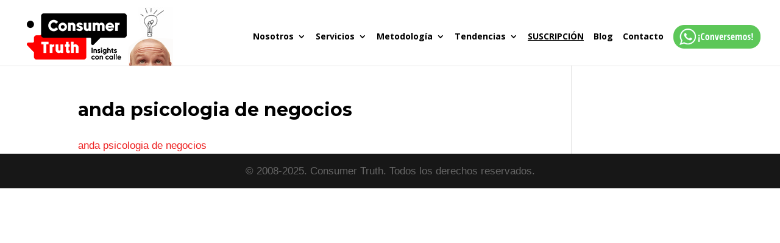

--- FILE ---
content_type: text/css
request_url: https://consumer-truth.com.pe/wp-content/et-cache/global/et-divi-customizer-global.min.css?ver=1769019905
body_size: 2564
content:
body,.et_pb_column_1_2 .et_quote_content blockquote cite,.et_pb_column_1_2 .et_link_content a.et_link_main_url,.et_pb_column_1_3 .et_quote_content blockquote cite,.et_pb_column_3_8 .et_quote_content blockquote cite,.et_pb_column_1_4 .et_quote_content blockquote cite,.et_pb_blog_grid .et_quote_content blockquote cite,.et_pb_column_1_3 .et_link_content a.et_link_main_url,.et_pb_column_3_8 .et_link_content a.et_link_main_url,.et_pb_column_1_4 .et_link_content a.et_link_main_url,.et_pb_blog_grid .et_link_content a.et_link_main_url,body .et_pb_bg_layout_light .et_pb_post p,body .et_pb_bg_layout_dark .et_pb_post p{font-size:17px}.et_pb_slide_content,.et_pb_best_value{font-size:19px}body{color:#000000}h1,h2,h3,h4,h5,h6{color:#000000}body{line-height:1.6em}#et_search_icon:hover,.mobile_menu_bar:before,.mobile_menu_bar:after,.et_toggle_slide_menu:after,.et-social-icon a:hover,.et_pb_sum,.et_pb_pricing li a,.et_pb_pricing_table_button,.et_overlay:before,.entry-summary p.price ins,.et_pb_member_social_links a:hover,.et_pb_widget li a:hover,.et_pb_filterable_portfolio .et_pb_portfolio_filters li a.active,.et_pb_filterable_portfolio .et_pb_portofolio_pagination ul li a.active,.et_pb_gallery .et_pb_gallery_pagination ul li a.active,.wp-pagenavi span.current,.wp-pagenavi a:hover,.nav-single a,.tagged_as a,.posted_in a{color:#ff0000}.et_pb_contact_submit,.et_password_protected_form .et_submit_button,.et_pb_bg_layout_light .et_pb_newsletter_button,.comment-reply-link,.form-submit .et_pb_button,.et_pb_bg_layout_light .et_pb_promo_button,.et_pb_bg_layout_light .et_pb_more_button,.et_pb_contact p input[type="checkbox"]:checked+label i:before,.et_pb_bg_layout_light.et_pb_module.et_pb_button{color:#ff0000}.footer-widget h4{color:#ff0000}.et-search-form,.nav li ul,.et_mobile_menu,.footer-widget li:before,.et_pb_pricing li:before,blockquote{border-color:#ff0000}.et_pb_counter_amount,.et_pb_featured_table .et_pb_pricing_heading,.et_quote_content,.et_link_content,.et_audio_content,.et_pb_post_slider.et_pb_bg_layout_dark,.et_slide_in_menu_container,.et_pb_contact p input[type="radio"]:checked+label i:before{background-color:#ff0000}a{color:#ee2222}.et_secondary_nav_enabled #page-container #top-header{background-color:#ffffff!important}#et-secondary-nav li ul{background-color:#ffffff}#top-header,#top-header a{color:#bababa}.et_header_style_centered .mobile_nav .select_page,.et_header_style_split .mobile_nav .select_page,.et_nav_text_color_light #top-menu>li>a,.et_nav_text_color_dark #top-menu>li>a,#top-menu a,.et_mobile_menu li a,.et_nav_text_color_light .et_mobile_menu li a,.et_nav_text_color_dark .et_mobile_menu li a,#et_search_icon:before,.et_search_form_container input,span.et_close_search_field:after,#et-top-navigation .et-cart-info{color:#000000}.et_search_form_container input::-moz-placeholder{color:#000000}.et_search_form_container input::-webkit-input-placeholder{color:#000000}.et_search_form_container input:-ms-input-placeholder{color:#000000}#top-menu li a,.et_search_form_container input{font-weight:bold;font-style:normal;text-transform:none;text-decoration:none}.et_search_form_container input::-moz-placeholder{font-weight:bold;font-style:normal;text-transform:none;text-decoration:none}.et_search_form_container input::-webkit-input-placeholder{font-weight:bold;font-style:normal;text-transform:none;text-decoration:none}.et_search_form_container input:-ms-input-placeholder{font-weight:bold;font-style:normal;text-transform:none;text-decoration:none}#top-menu li.current-menu-ancestor>a,#top-menu li.current-menu-item>a,#top-menu li.current_page_item>a{color:#ff0000}#main-footer .footer-widget h4,#main-footer .widget_block h1,#main-footer .widget_block h2,#main-footer .widget_block h3,#main-footer .widget_block h4,#main-footer .widget_block h5,#main-footer .widget_block h6{color:#e22527}.footer-widget li:before{border-color:#e22527}#footer-widgets .footer-widget li:before{top:11.45px}#et-footer-nav .bottom-nav li.current-menu-item a{color:#e22527}h1,h2,h3,h4,h5,h6,.et_quote_content blockquote p,.et_pb_slide_description .et_pb_slide_title{font-weight:bold;font-style:normal;text-transform:none;text-decoration:none}@media only screen and (min-width:981px){.et_header_style_left #et-top-navigation,.et_header_style_split #et-top-navigation{padding:41px 0 0 0}.et_header_style_left #et-top-navigation nav>ul>li>a,.et_header_style_split #et-top-navigation nav>ul>li>a{padding-bottom:41px}.et_header_style_split .centered-inline-logo-wrap{width:81px;margin:-81px 0}.et_header_style_split .centered-inline-logo-wrap #logo{max-height:81px}.et_pb_svg_logo.et_header_style_split .centered-inline-logo-wrap #logo{height:81px}.et_header_style_centered #top-menu>li>a{padding-bottom:15px}.et_header_style_slide #et-top-navigation,.et_header_style_fullscreen #et-top-navigation{padding:32px 0 32px 0!important}.et_header_style_centered #main-header .logo_container{height:81px}#logo{max-height:100%}.et_pb_svg_logo #logo{height:100%}.et_header_style_left .et-fixed-header #et-top-navigation,.et_header_style_split .et-fixed-header #et-top-navigation{padding:29px 0 0 0}.et_header_style_left .et-fixed-header #et-top-navigation nav>ul>li>a,.et_header_style_split .et-fixed-header #et-top-navigation nav>ul>li>a{padding-bottom:29px}.et_header_style_centered header#main-header.et-fixed-header .logo_container{height:58px}.et_header_style_split #main-header.et-fixed-header .centered-inline-logo-wrap{width:58px;margin:-58px 0}.et_header_style_split .et-fixed-header .centered-inline-logo-wrap #logo{max-height:58px}.et_pb_svg_logo.et_header_style_split .et-fixed-header .centered-inline-logo-wrap #logo{height:58px}.et_header_style_slide .et-fixed-header #et-top-navigation,.et_header_style_fullscreen .et-fixed-header #et-top-navigation{padding:20px 0 20px 0!important}.et_fixed_nav #page-container .et-fixed-header#top-header{background-color:#ffffff!important}.et_fixed_nav #page-container .et-fixed-header#top-header #et-secondary-nav li ul{background-color:#ffffff}.et-fixed-header #top-menu a,.et-fixed-header #et_search_icon:before,.et-fixed-header #et_top_search .et-search-form input,.et-fixed-header .et_search_form_container input,.et-fixed-header .et_close_search_field:after,.et-fixed-header #et-top-navigation .et-cart-info{color:#000000!important}.et-fixed-header .et_search_form_container input::-moz-placeholder{color:#000000!important}.et-fixed-header .et_search_form_container input::-webkit-input-placeholder{color:#000000!important}.et-fixed-header .et_search_form_container input:-ms-input-placeholder{color:#000000!important}.et-fixed-header #top-menu li.current-menu-ancestor>a,.et-fixed-header #top-menu li.current-menu-item>a,.et-fixed-header #top-menu li.current_page_item>a{color:#e22527!important}.et-fixed-header#top-header a{color:#bababa}}@media only screen and (min-width:1350px){.et_pb_row{padding:27px 0}.et_pb_section{padding:54px 0}.single.et_pb_pagebuilder_layout.et_full_width_page .et_post_meta_wrapper{padding-top:81px}.et_pb_fullwidth_section{padding:0}}	h1,h2,h3,h4,h5,h6{font-family:'Montserrat',Helvetica,Arial,Lucida,sans-serif}body,input,textarea,select{font-family:'Droid Sans',sans-serif}#main-header,#et-top-navigation{font-family:'Open Sans',Helvetica,Arial,Lucida,sans-serif}#top-header .container{font-family:'Open Sans',Helvetica,Arial,Lucida,sans-serif}.et_fixed_nav #top-header{position:absolute!important}.et-fixed-header{top:0px!important}.blurb{background-color:#f4f4f4;-moz-border-radius:20px;-webkit-border-radius:20px;border-radius:20px;box-shadow:1px 1px 3px rgba(23,23,23,0.17);-moz-box-shadow:1px 1px 3px rgba(23,23,23,0.17);-webkit-box-shadow:1px 1px 3px rgba(23,23,23,0.21);-webkit-transition:all 1s ease-in-out;-moz-transition:all 1s ease-in-out;-o-transition:all 1s ease-in-out;transition:all 1s ease-in-out}.blurb:hover{background-color:#ffffff;box-shadow:4px 4px 18px rgba(23,23,23,0.17);-moz-box-shadow:4px 4px 18px rgba(23,23,23,0.17);-webkit-box-shadow:4px 4px 18px rgba(23,23,23,0.21)}.et-pb-contact-message{color:#fdb610;font-weight:bold;text-align:center}.et-pb-contact-message ul li{display:inline-block;padding-right:20px}.et_pb_contact p .et_contact_error{border:0px!important;background-color:#fdb610}@media all and (min-width:981px) and (max-width:1100px){.et_header_style_split #logo,.et_header_style_left #logo{max-width:100%;max-height:100%}}@media all and (max-width:980px){.et_header_style_left #logo,.et_header_style_split #logo{max-width:none;max-height:none;height:80px}}.et-fixed-header img#logo{max-height:none;max-width:none;height:72px}@media all and (min-width:600px) and (max-width:980px){.et_pb_slider.homeslider .et_pb_slide{height:340px}}@media all and (max-width:600px){.et_pb_slider.homeslider .et_pb_slide{height:200px}}span.article-card__comments{display:none}#top-menu li li a{width:260px}.nav li ul{width:260px}#top-menu li li{padding:0px}#top-menu-nav #top-menu a:hover{color:#e22527!important}#top-menu-nav #top-menu ul li a:hover{color:#ffffff!important}#top-menu-nav #top-menu ul li li a:hover{color:#ffffff!important}a.smallblack{border:0px!important;-moz-border-radius:20px;-webkit-border-radius:20px;border-radius:20px;padding:6px 20px;text-shadow:none;margin-top:20px}a.smallblack:hover{background:#e22527;text-shadow:none}.saboxplugin-wrap .saboxplugin-authorname a{color:#666666;font-weight:bold;font-style:italic}span.fn,span.fn a{display:block;color:#666666;font-size:14px;font-weight:normal;font-style:italic;text-decoration:none}.saboxplugin-wrap .saboxplugin-socials{text-align:center}.saboxplugin-wrap{margin-top:40px}.rpwwt-post-title{font-size:14px;font-style:italic;line-height:16px;display:flex}.rpwwt-widget ul li{overflow:hidden;margin:0;border-bottom:1px #efefef solid;padding:10px 0px 10px 0px}.author-profile a{font-size:14px;line-height:16px;font-style:italic;display:flex}.author-profile{border-bottom:1px #efefef solid;padding-top:8px}ul.et_pb_social_media_follow{width:100%;text-align:center;margin:0 0 0 0}.et_pb_social_media_follow li{float:none;display:inline-block}.et_mobile_menu{background:#e22527;font-family:'Open Sans',Helvetica,Arial,Lucida,sans-serif;font-weight:bold;font-style:italic;line-height:1em}.et_mobile_menu .menu-item-has-children>a{background:none;color:#ffffff}.et_mobile_menu li a{color:#ffffff;padding:10px;border-bottom:1px solid rgba(255,255,255,0.18);font-size:16px;font-weight:normal}h2.entry-title.article-card__title a{font-size:18px!important}.divi-100-article-card .et_pb_blog_grid .article-card__title{font-size:18px}.divi-100-article-card .et_pb_blog_grid .article-card__excerpt{font-size:12px;line-height:14px}.pagination a{background-color:#e22527;padding:10px 20px;color:#ffffff;font-weight:900;-moz-border-radius:20px;-webkit-border-radius:20px;border-radius:20px}.pagination a:hover{background-color:#333333}.homeslider .et_pb_more_button{top:-1000px;right:-1000px;height:5000px;width:5000px;position:absolute;opacity:0!important}.homeslider .et_pb_button:hover{opacity:0!important}.archive .et_pb_post{display:inline-block;border:1px #dddddd solid;padding:10px;vertical-align:top;font-size:0px}.archive .et_pb_post h2 a,.et_pb_portfolio_item h3 a{color:#e22527;text-decoration:underline;font-size:24px;line-height:24px}.archive #left-area .post-meta{display:none}@media all and (min-width:600px){.archive .et_pb_post{width:45%;margin-right:20px}}@media only screen and (min-width:981px){.homeslider,.homeslider .et_pb_container{height:500px!important}}@media only screen and (min-width:981px){.trendislider,.trendislider .et_pb_container{height:400px!important}}@media all and (min-width:600px) and (max-width:980px){.et_pb_slider.trendislider .et_pb_slide{height:340px}}@media all and (max-width:600px){.et_pb_slider.trendislider .et_pb_slide{height:200px}}.image-zoom img{transition:all 0.5s;-moz-transition:all 0.5s;-webkit-transition:all 0.5s}.image-zoom img:hover{transform:scale(1.05);-moz-transform:scale(1.05);-webkit-transform:scale(1.05)}.image-zoom-constrained{overflow:hidden}div.yottie-widget-nav{display:none!important}div.yottie-widget-video-info-properties{display:none!important}div.yottie-widget-video-info-passed-time{display:none!important}.yottie-widget-video-info-title{color:#e22527!important}div.yottie-popup-video-date{display:none!important}.yottie-widget-video-info-caption a{color:#000000!important}.yottie-widget-video-info-title{white-space:normal!important;font-family:'Open Sans',Helvetica,Arial,Lucida,sans-serif!important;font-weight:700!important;font-style:italic!important;font-size:18px!important}.yottie-popup-video-title{font-family:'Open Sans',Helvetica,Arial,Lucida,sans-serif!important;font-weight:700!important;font-style:italic!important}div.yottie-widget-video-info-caption{display:none!important;-webkit-line-clamp:5!important}.menu-whatsapp{background-image:url(https://www.consumer-truth.com.pe/wp-content/uploads/2020/09/conversemos_png.png);background-repeat:no-repeat;width:143px;height:58px;padding-top:12px;text-indent:-9999px;white-space:nowrap}.menu-suscripcion{text-decoration:underline;color:red!important}span.logo_helper{vertical-align:bottom}.hs-form label{color:white!important;font-size:16px!important}.hs-button{background-color:yellow!important;color:black!important}#left-area{padding-bottom:0px}.single .et_pb_post{margin-bottom:0px}.single .post{padding-bottom:0px}.abh_box{width:80%!important;margin:auto}table.rg-table{border:1px solid #aaa}table.rg-table td{border:1px solid #aaa}.et_header_style_left .logo_container{width:auto}